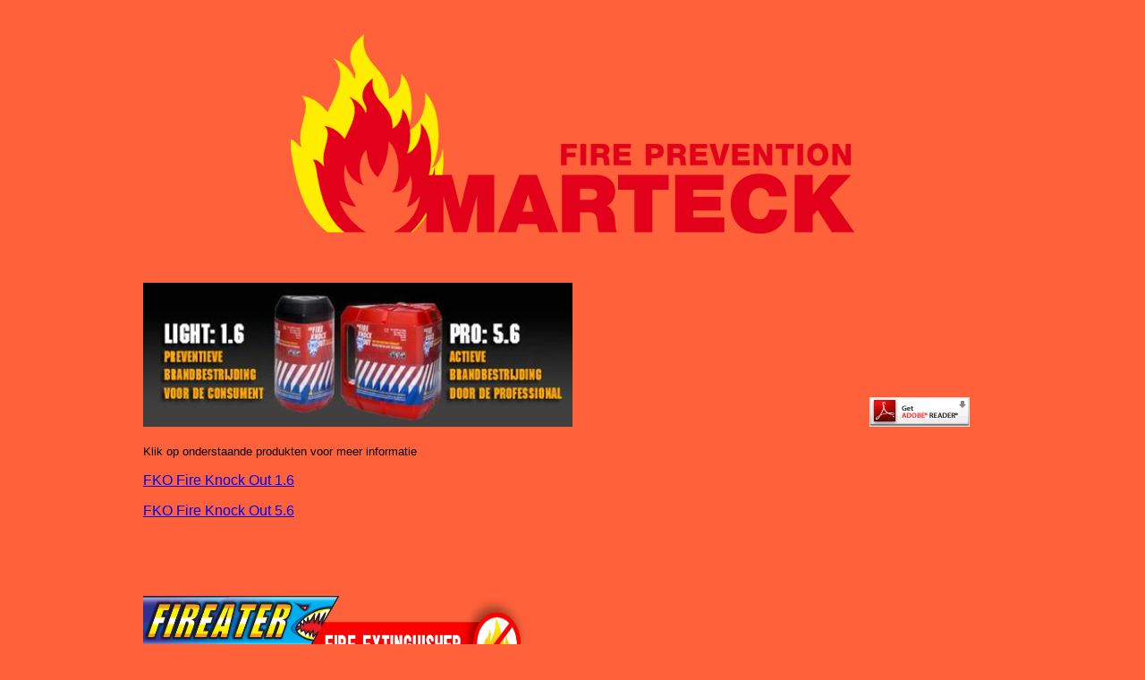

--- FILE ---
content_type: text/html
request_url: http://marteck.be/produkten.html
body_size: 1573
content:
<!DOCTYPE html PUBLIC "-//W3C//DTD XHTML 1.0 Transitional//EN" "http://www.w3.org/TR/xhtml1/DTD/xhtml1-transitional.dtd">
<html xmlns="http://www.w3.org/1999/xhtml">
<head>
  <TITLE>Marteck brandpreventie</TITLE> 

<META NAME="resource-type" CONTENT="document"> 
<META HTTP-EQUIV="Content-Language" CONTENT="NL"> 
<META NAME="AUTHOR" CONTENT="Edy Martens"> 
<META NAME="COPYRIGHT" CONTENT="© Edy"> 
<META HTTP-EQUIV="Reply-To" CONTENT="edy@marteck.nl"> 
<META NAME="publisher" CONTENT="marteck - info@marteck.nl"> 
<META HTTP-equiv="Content-Type" content="text/html; charset=iso-8859-1" />



  <style type="text/css">
  

BODY {
BACKGROUND-COLOR: #ff623a; font-family: Arial
}
BODY {
TEXT-ALIGN: center; MARGIN: 0px
}
DIV#container_box {
TEXT-ALIGN: left; MARGIN: 0px auto; WIDTH: 960px
}
DIV#top_box {
BACKGROUND-COLOR: #ff623a; WIDTH: 100%; HEIGHT: 300px
}
DIV#links_midden {
BACKGROUND-COLOR: #ff623a; WIDTH: 100%; FLOAT: left; HEIGHT: 850px
}
DIV#rechts_midden {
BACKGROUND-COLOR: #ff623a; WIDTH: 0%; FLOAT: left; HEIGHT: 350px
}
DIV#bottom_box{
BACKGROUND-COLOR: #ff623a; FLOAT: left; WIDTH: 100%; HEIGHT: 50px
}
DIV#gele_inbox {
BACKGROUND-COLOR: #ff9900; WIDTH:100%; HEIGHT: 105px
}
h1 {
text-align:center;
}

#nav a {
background-color : #c0c0c0;
border-bottom : solid 2px #808080;
border-left : solid 2px #808080;
border-right : solid 2px #808080;
border-top : solid 2px #808080;
color : #0c0c0c;
font-size : 14px;
text-align : center;
text-decoration : none;
padding : 0 4px 2px 4px;
margin : 3px;
display : block;
float : left;
width : 141px;
}

#nav a:hover {
border-bottom : solid 3px #646464;
border-left : solid 3px #646464;
border-right : solid 3px #646464;
border-top : solid 3px #646464;
color : #002000;
padding : 1px 3px 1px 5px;
}

}
-->
</style> 
  
  
</head>

 <body>

  <div id="container_box">
   <div id="top_box">
   <br />
   
   

   <h1>
   <a href="">
   <img style="width: 630px; height: 222px;" alt="Marteck preventie" src="images/martecklogo.png" border="0" /></a><br /><br /></h1>
   <br /><br />


   </div>

   <div style="width: 100%;" id="links_midden">
   
     <p><img src="images/image006.jpg" width="480" height="161" alt="logo fire knock out" longdesc="http://www.marteck.nl" border="0" />     
     &nbsp&nbsp&nbsp&nbsp&nbsp&nbsp&nbsp&nbsp&nbsp&nbsp&nbsp&nbsp&nbsp&nbsp&nbsp&nbsp&nbsp&nbsp&nbsp&nbsp&nbsp&nbsp&nbsp&nbsp&nbsp&nbsp&nbsp&nbsp&nbsp&nbsp&nbsp&nbsp&nbsp&nbsp&nbsp&nbsp&nbsp&nbsp&nbsp&nbsp          &nbsp&nbsp&nbsp&nbsp&nbsp&nbsp&nbsp&nbsp&nbsp&nbsp&nbsp&nbsp&nbsp&nbsp&nbsp&nbsp&nbsp&nbsp&nbsp&nbsp&nbsp&nbsp&nbsp&nbsp&nbsp&nbsp&nbsp&nbsp&nbsp&nbsp&nbsp&nbsp&nbsp&nbsp&nbsp&nbsp&nbsp&nbsp&nbsp&nbsp
     <a href="http://get.adobe.com/nl/reader" target="_blank"><img src="images/get_adobe_reader.gif" width="112" height="33" /></a></p>
     <p style="margin-left: 0pt;"><span style="font-size: 10pt;">Klik op onderstaande produkten voor meer informatie</span></p> 
     
       <p><a href="pdf/0946 - folderA5 FKOklein.pdf" title="FKOklein" target="_blank"> FKO Fire Knock Out 1.6</a></p>
     <p><a href="pdf/0946 - folderA5 FKOgroot.pdf" title="FKOgroot" target="_blank">FKO Fire Knock Out 5.6</a></p>
     <br /><br /><br />
    
    
     <p><img src="images/logo_fireater2.png" width="427" height="107" alt="logo fireater" longdesc="http://www.marteck.nl" />
     <p style="margin-left: 0pt;"><span style="font-size: 10pt;">Klik op onderstaande produkten voor meer informatie</span></p> 
     
       <p><a href="pdf/fireater 8B algemene info+ specificatie.pdf" target="_blank"> Fireater Professional 8 B </a></p>
     <p><a href="pdf/Fireater Nautica 13 B info+  specificaties.pdf" title="fireater" target="_blank">Fireeater Nautica 13 B</a></p>
     <br /><br /><br />
           
           
             <a href="pdf/trigas_info.pdf" target="_blank"><img src="images/logo-trigas1.jpg" width="250" height="120" border="0" alt="Trigas" /></a> &nbsp;&nbsp;&nbsp; <a href=" pdf/trigas_info.pdf" target="_blank"> Trigas   </a>
      
      
    </div>
   <div style="width: 0%;" id="rechts_midden">

   </div>

   <div id="bottom_box">
   <div id="nav">
<a href="index.html">Home</a>
<a href="produkten.html">Produkten</a>
<a href="links.html">Links</a>
<a href="contact.html">Contact</a>
<a href="leveringsvoorwaarden.html">Leveringsvoorwaarden</a>
<a href="disclaimer.html">Disclaimer</a>

</div>

<br /><br />
    <font size="1">&copy;Edy
   </div>
  </div>
 </body>
</html>
